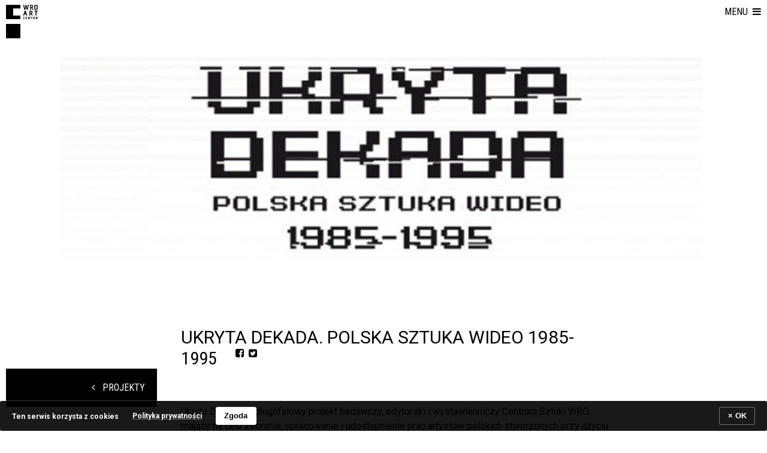

--- FILE ---
content_type: text/html; charset=UTF-8
request_url: https://wrocenter.pl/pl/ukryta-dekada-polska-sztuka-wideo-1985-1995/
body_size: 8376
content:
<!DOCTYPE html>
<!-- http://szota.biz/ -->
<html lang="pl">  
<head>
	<meta http-equiv="Content-Type" content="text/html; charset=UTF-8">
	<title>
		Ukryta Dekada. Polska sztuka wideo 1985-1995 &mdash;  
		CENTRUM SZTUKI WRO</title>


		<meta name="robots" content="index,follow">
		<meta name="viewport" content="width=device-width,initial-scale=1,user-scalable=yes"> 

		<link href="//maxcdn.bootstrapcdn.com/font-awesome/4.6.3/css/font-awesome.min.css" rel="stylesheet">
		<meta name='robots' content='max-image-preview:large' />
<link rel='dns-prefetch' href='//stats.wp.com' />
<link rel='stylesheet' id='theme-main-css' href='https://wrocenter.pl/wp-content/uploads/wp-less/wro2015/style-4b7fa7792f.css' type='text/css' media='all' />
<link rel='stylesheet' id='wp-block-library-css' href='https://wrocenter.pl/wp-includes/css/dist/block-library/style.min.css?ver=6.5.7' type='text/css' media='all' />
<style id='jetpack-sharing-buttons-style-inline-css' type='text/css'>
.jetpack-sharing-buttons__services-list{display:flex;flex-direction:row;flex-wrap:wrap;gap:0;list-style-type:none;margin:5px;padding:0}.jetpack-sharing-buttons__services-list.has-small-icon-size{font-size:12px}.jetpack-sharing-buttons__services-list.has-normal-icon-size{font-size:16px}.jetpack-sharing-buttons__services-list.has-large-icon-size{font-size:24px}.jetpack-sharing-buttons__services-list.has-huge-icon-size{font-size:36px}@media print{.jetpack-sharing-buttons__services-list{display:none!important}}.editor-styles-wrapper .wp-block-jetpack-sharing-buttons{gap:0;padding-inline-start:0}ul.jetpack-sharing-buttons__services-list.has-background{padding:1.25em 2.375em}
</style>
<style id='classic-theme-styles-inline-css' type='text/css'>
/*! This file is auto-generated */
.wp-block-button__link{color:#fff;background-color:#32373c;border-radius:9999px;box-shadow:none;text-decoration:none;padding:calc(.667em + 2px) calc(1.333em + 2px);font-size:1.125em}.wp-block-file__button{background:#32373c;color:#fff;text-decoration:none}
</style>
<style id='global-styles-inline-css' type='text/css'>
body{--wp--preset--color--black: #000000;--wp--preset--color--cyan-bluish-gray: #abb8c3;--wp--preset--color--white: #ffffff;--wp--preset--color--pale-pink: #f78da7;--wp--preset--color--vivid-red: #cf2e2e;--wp--preset--color--luminous-vivid-orange: #ff6900;--wp--preset--color--luminous-vivid-amber: #fcb900;--wp--preset--color--light-green-cyan: #7bdcb5;--wp--preset--color--vivid-green-cyan: #00d084;--wp--preset--color--pale-cyan-blue: #8ed1fc;--wp--preset--color--vivid-cyan-blue: #0693e3;--wp--preset--color--vivid-purple: #9b51e0;--wp--preset--gradient--vivid-cyan-blue-to-vivid-purple: linear-gradient(135deg,rgba(6,147,227,1) 0%,rgb(155,81,224) 100%);--wp--preset--gradient--light-green-cyan-to-vivid-green-cyan: linear-gradient(135deg,rgb(122,220,180) 0%,rgb(0,208,130) 100%);--wp--preset--gradient--luminous-vivid-amber-to-luminous-vivid-orange: linear-gradient(135deg,rgba(252,185,0,1) 0%,rgba(255,105,0,1) 100%);--wp--preset--gradient--luminous-vivid-orange-to-vivid-red: linear-gradient(135deg,rgba(255,105,0,1) 0%,rgb(207,46,46) 100%);--wp--preset--gradient--very-light-gray-to-cyan-bluish-gray: linear-gradient(135deg,rgb(238,238,238) 0%,rgb(169,184,195) 100%);--wp--preset--gradient--cool-to-warm-spectrum: linear-gradient(135deg,rgb(74,234,220) 0%,rgb(151,120,209) 20%,rgb(207,42,186) 40%,rgb(238,44,130) 60%,rgb(251,105,98) 80%,rgb(254,248,76) 100%);--wp--preset--gradient--blush-light-purple: linear-gradient(135deg,rgb(255,206,236) 0%,rgb(152,150,240) 100%);--wp--preset--gradient--blush-bordeaux: linear-gradient(135deg,rgb(254,205,165) 0%,rgb(254,45,45) 50%,rgb(107,0,62) 100%);--wp--preset--gradient--luminous-dusk: linear-gradient(135deg,rgb(255,203,112) 0%,rgb(199,81,192) 50%,rgb(65,88,208) 100%);--wp--preset--gradient--pale-ocean: linear-gradient(135deg,rgb(255,245,203) 0%,rgb(182,227,212) 50%,rgb(51,167,181) 100%);--wp--preset--gradient--electric-grass: linear-gradient(135deg,rgb(202,248,128) 0%,rgb(113,206,126) 100%);--wp--preset--gradient--midnight: linear-gradient(135deg,rgb(2,3,129) 0%,rgb(40,116,252) 100%);--wp--preset--font-size--small: 13px;--wp--preset--font-size--medium: 20px;--wp--preset--font-size--large: 36px;--wp--preset--font-size--x-large: 42px;--wp--preset--spacing--20: 0.44rem;--wp--preset--spacing--30: 0.67rem;--wp--preset--spacing--40: 1rem;--wp--preset--spacing--50: 1.5rem;--wp--preset--spacing--60: 2.25rem;--wp--preset--spacing--70: 3.38rem;--wp--preset--spacing--80: 5.06rem;--wp--preset--shadow--natural: 6px 6px 9px rgba(0, 0, 0, 0.2);--wp--preset--shadow--deep: 12px 12px 50px rgba(0, 0, 0, 0.4);--wp--preset--shadow--sharp: 6px 6px 0px rgba(0, 0, 0, 0.2);--wp--preset--shadow--outlined: 6px 6px 0px -3px rgba(255, 255, 255, 1), 6px 6px rgba(0, 0, 0, 1);--wp--preset--shadow--crisp: 6px 6px 0px rgba(0, 0, 0, 1);}:where(.is-layout-flex){gap: 0.5em;}:where(.is-layout-grid){gap: 0.5em;}body .is-layout-flex{display: flex;}body .is-layout-flex{flex-wrap: wrap;align-items: center;}body .is-layout-flex > *{margin: 0;}body .is-layout-grid{display: grid;}body .is-layout-grid > *{margin: 0;}:where(.wp-block-columns.is-layout-flex){gap: 2em;}:where(.wp-block-columns.is-layout-grid){gap: 2em;}:where(.wp-block-post-template.is-layout-flex){gap: 1.25em;}:where(.wp-block-post-template.is-layout-grid){gap: 1.25em;}.has-black-color{color: var(--wp--preset--color--black) !important;}.has-cyan-bluish-gray-color{color: var(--wp--preset--color--cyan-bluish-gray) !important;}.has-white-color{color: var(--wp--preset--color--white) !important;}.has-pale-pink-color{color: var(--wp--preset--color--pale-pink) !important;}.has-vivid-red-color{color: var(--wp--preset--color--vivid-red) !important;}.has-luminous-vivid-orange-color{color: var(--wp--preset--color--luminous-vivid-orange) !important;}.has-luminous-vivid-amber-color{color: var(--wp--preset--color--luminous-vivid-amber) !important;}.has-light-green-cyan-color{color: var(--wp--preset--color--light-green-cyan) !important;}.has-vivid-green-cyan-color{color: var(--wp--preset--color--vivid-green-cyan) !important;}.has-pale-cyan-blue-color{color: var(--wp--preset--color--pale-cyan-blue) !important;}.has-vivid-cyan-blue-color{color: var(--wp--preset--color--vivid-cyan-blue) !important;}.has-vivid-purple-color{color: var(--wp--preset--color--vivid-purple) !important;}.has-black-background-color{background-color: var(--wp--preset--color--black) !important;}.has-cyan-bluish-gray-background-color{background-color: var(--wp--preset--color--cyan-bluish-gray) !important;}.has-white-background-color{background-color: var(--wp--preset--color--white) !important;}.has-pale-pink-background-color{background-color: var(--wp--preset--color--pale-pink) !important;}.has-vivid-red-background-color{background-color: var(--wp--preset--color--vivid-red) !important;}.has-luminous-vivid-orange-background-color{background-color: var(--wp--preset--color--luminous-vivid-orange) !important;}.has-luminous-vivid-amber-background-color{background-color: var(--wp--preset--color--luminous-vivid-amber) !important;}.has-light-green-cyan-background-color{background-color: var(--wp--preset--color--light-green-cyan) !important;}.has-vivid-green-cyan-background-color{background-color: var(--wp--preset--color--vivid-green-cyan) !important;}.has-pale-cyan-blue-background-color{background-color: var(--wp--preset--color--pale-cyan-blue) !important;}.has-vivid-cyan-blue-background-color{background-color: var(--wp--preset--color--vivid-cyan-blue) !important;}.has-vivid-purple-background-color{background-color: var(--wp--preset--color--vivid-purple) !important;}.has-black-border-color{border-color: var(--wp--preset--color--black) !important;}.has-cyan-bluish-gray-border-color{border-color: var(--wp--preset--color--cyan-bluish-gray) !important;}.has-white-border-color{border-color: var(--wp--preset--color--white) !important;}.has-pale-pink-border-color{border-color: var(--wp--preset--color--pale-pink) !important;}.has-vivid-red-border-color{border-color: var(--wp--preset--color--vivid-red) !important;}.has-luminous-vivid-orange-border-color{border-color: var(--wp--preset--color--luminous-vivid-orange) !important;}.has-luminous-vivid-amber-border-color{border-color: var(--wp--preset--color--luminous-vivid-amber) !important;}.has-light-green-cyan-border-color{border-color: var(--wp--preset--color--light-green-cyan) !important;}.has-vivid-green-cyan-border-color{border-color: var(--wp--preset--color--vivid-green-cyan) !important;}.has-pale-cyan-blue-border-color{border-color: var(--wp--preset--color--pale-cyan-blue) !important;}.has-vivid-cyan-blue-border-color{border-color: var(--wp--preset--color--vivid-cyan-blue) !important;}.has-vivid-purple-border-color{border-color: var(--wp--preset--color--vivid-purple) !important;}.has-vivid-cyan-blue-to-vivid-purple-gradient-background{background: var(--wp--preset--gradient--vivid-cyan-blue-to-vivid-purple) !important;}.has-light-green-cyan-to-vivid-green-cyan-gradient-background{background: var(--wp--preset--gradient--light-green-cyan-to-vivid-green-cyan) !important;}.has-luminous-vivid-amber-to-luminous-vivid-orange-gradient-background{background: var(--wp--preset--gradient--luminous-vivid-amber-to-luminous-vivid-orange) !important;}.has-luminous-vivid-orange-to-vivid-red-gradient-background{background: var(--wp--preset--gradient--luminous-vivid-orange-to-vivid-red) !important;}.has-very-light-gray-to-cyan-bluish-gray-gradient-background{background: var(--wp--preset--gradient--very-light-gray-to-cyan-bluish-gray) !important;}.has-cool-to-warm-spectrum-gradient-background{background: var(--wp--preset--gradient--cool-to-warm-spectrum) !important;}.has-blush-light-purple-gradient-background{background: var(--wp--preset--gradient--blush-light-purple) !important;}.has-blush-bordeaux-gradient-background{background: var(--wp--preset--gradient--blush-bordeaux) !important;}.has-luminous-dusk-gradient-background{background: var(--wp--preset--gradient--luminous-dusk) !important;}.has-pale-ocean-gradient-background{background: var(--wp--preset--gradient--pale-ocean) !important;}.has-electric-grass-gradient-background{background: var(--wp--preset--gradient--electric-grass) !important;}.has-midnight-gradient-background{background: var(--wp--preset--gradient--midnight) !important;}.has-small-font-size{font-size: var(--wp--preset--font-size--small) !important;}.has-medium-font-size{font-size: var(--wp--preset--font-size--medium) !important;}.has-large-font-size{font-size: var(--wp--preset--font-size--large) !important;}.has-x-large-font-size{font-size: var(--wp--preset--font-size--x-large) !important;}
.wp-block-navigation a:where(:not(.wp-element-button)){color: inherit;}
:where(.wp-block-post-template.is-layout-flex){gap: 1.25em;}:where(.wp-block-post-template.is-layout-grid){gap: 1.25em;}
:where(.wp-block-columns.is-layout-flex){gap: 2em;}:where(.wp-block-columns.is-layout-grid){gap: 2em;}
.wp-block-pullquote{font-size: 1.5em;line-height: 1.6;}
</style>
<link rel='stylesheet' id='blueimp-gallery-css' href='https://wrocenter.pl/wp-content/plugins/blueimp-lightbox-msz/css/blueimp-gallery.css?ver=1.0.0' type='text/css' media='all' />
<link rel='stylesheet' id='blueimp-gallery-indicator-css' href='https://wrocenter.pl/wp-content/plugins/blueimp-lightbox-msz/css/blueimp-gallery-indicator.css?ver=1.0.0' type='text/css' media='all' />
<script type="text/javascript" src="https://wrocenter.pl/wp-includes/js/jquery/jquery.min.js?ver=3.7.1" id="jquery-core-js"></script>
<script type="text/javascript" src="https://wrocenter.pl/wp-includes/js/jquery/jquery-migrate.min.js?ver=3.4.1" id="jquery-migrate-js"></script>
<link rel="https://api.w.org/" href="https://wrocenter.pl/pl/wp-json/" /><link rel="alternate" type="application/json" href="https://wrocenter.pl/pl/wp-json/wp/v2/pages/542" /><link rel="canonical" href="https://wrocenter.pl/pl/ukryta-dekada-polska-sztuka-wideo-1985-1995/" />
<link rel="alternate" type="application/json+oembed" href="https://wrocenter.pl/pl/wp-json/oembed/1.0/embed?url=https%3A%2F%2Fwrocenter.pl%2Fpl%2Fukryta-dekada-polska-sztuka-wideo-1985-1995%2F" />
<link rel="alternate" type="text/xml+oembed" href="https://wrocenter.pl/pl/wp-json/oembed/1.0/embed?url=https%3A%2F%2Fwrocenter.pl%2Fpl%2Fukryta-dekada-polska-sztuka-wideo-1985-1995%2F&#038;format=xml" />
<style>
.qtranxs_flag_pl {background-image: url(https://wrocenter.pl/wp-content/plugins/qtranslate-xt/flags/pl.png); background-repeat: no-repeat;}
.qtranxs_flag_en {background-image: url(https://wrocenter.pl/wp-content/plugins/qtranslate-xt/flags/gb.png); background-repeat: no-repeat;}
.qtranxs_flag_ua {background-image: url(https://wrocenter.pl/wp-content/plugins/qtranslate-xt/flags/ua.png); background-repeat: no-repeat;}
</style>
<link hreflang="pl" href="https://wrocenter.pl/pl/ukryta-dekada-polska-sztuka-wideo-1985-1995/" rel="alternate" />
<link hreflang="en" href="https://wrocenter.pl/en/ukryta-dekada-polska-sztuka-wideo-1985-1995/" rel="alternate" />
<link hreflang="ua" href="https://wrocenter.pl/ua/ukryta-dekada-polska-sztuka-wideo-1985-1995/" rel="alternate" />
<link hreflang="x-default" href="https://wrocenter.pl/pl/ukryta-dekada-polska-sztuka-wideo-1985-1995/" rel="alternate" />
<meta name="generator" content="qTranslate-XT 3.16.0" />
	<style>img#wpstats{display:none}</style>
		
<!-- Jetpack Open Graph Tags -->
<meta property="og:type" content="article" />
<meta property="og:title" content="Ukryta Dekada. Polska sztuka wideo 1985-1995" />
<meta property="og:url" content="https://wrocenter.pl/pl/ukryta-dekada-polska-sztuka-wideo-1985-1995/" />
<meta property="og:description" content="&nbsp; Ukryta Dekada to długofalowy projekt badawczy, edytorski i wystawienniczy Centrum Sztuki WRO, mający na celu zebranie, opracowanie i udostępnienie prac artystów polskich stworzonych przy uży…" />
<meta property="article:published_time" content="2009-12-23T13:11:20+00:00" />
<meta property="article:modified_time" content="2016-04-04T17:26:13+00:00" />
<meta property="og:site_name" content="CENTRUM SZTUKI WRO" />
<meta property="og:image" content="https://wrocenter.pl/wp-content/uploads/2009/12/dekada-1.jpg" />
<meta property="og:image:width" content="1600" />
<meta property="og:image:height" content="1600" />
<meta property="og:image:alt" content="" />
<meta property="og:locale" content="pl_PL" />
<meta name="twitter:text:title" content="Ukryta Dekada. Polska sztuka wideo 1985-1995" />
<meta name="twitter:image" content="https://wrocenter.pl/wp-content/uploads/2009/12/dekada-1.jpg?w=640" />
<meta name="twitter:card" content="summary_large_image" />

<!-- End Jetpack Open Graph Tags -->
<link rel="icon" href="https://wrocenter.pl/wp-content/uploads/2016/04/cropped-wro_black_fb_1024px-32x32.png" sizes="32x32" />
<link rel="icon" href="https://wrocenter.pl/wp-content/uploads/2016/04/cropped-wro_black_fb_1024px-192x192.png" sizes="192x192" />
<link rel="apple-touch-icon" href="https://wrocenter.pl/wp-content/uploads/2016/04/cropped-wro_black_fb_1024px-180x180.png" />
<meta name="msapplication-TileImage" content="https://wrocenter.pl/wp-content/uploads/2016/04/cropped-wro_black_fb_1024px-270x270.png" />

		<link rel="stylesheet" type="text/css" href="https://wrocenter.pl/wp-content/themes/wro2015/slick/slick-wro.css">
		<script type="text/javascript" src="https://wrocenter.pl/wp-content/themes/wro2015/slick/slick.min.js"></script>

		<script>
		$=jQuery;
		var coverpixs={};
		</script>

						<script>
					coverpixs.pop1=[];
				</script>
								<script>
					coverpixs.pop2=[];
				</script>
								<script>
					coverpixs.pop3=[];
				</script>
								<script>
					coverpixs.pop4=[];
				</script>
				
		<script src="https://wrocenter.pl/wp-content/themes/wro2015/js/site.js?rev=2" type="text/javascript"></script>
		<meta name="description" content="TO MIEJSCE WYSTAW, AUTORSKICH DZIAŁAŃ I MEDIACJI SZTUKI">

<link rel="alternate" type="application/rss+xml" title="RSS" href="?feed=rss2" /> 

<script type="text/javascript">
WebFontConfig = {
	google: { families: [ 'Roboto:400,700:latin,latin-ext','Roboto+Condensed:400,700:latin,latin-ext' ]  }
};
(function() {
	var wf = document.createElement('script');
	wf.src = ('https:' == document.location.protocol ? 'https' : 'http') +
	'://ajax.googleapis.com/ajax/libs/webfont/1/webfont.js';
	wf.type = 'text/javascript';
	wf.async = 'true';
	var s = document.getElementsByTagName('script')[0];
	s.parentNode.insertBefore(wf, s);
})(); </script>
	<script>
	(function(i,s,o,g,r,a,m){i['GoogleAnalyticsObject']=r;i[r]=i[r]||function(){
	(i[r].q=i[r].q||[]).push(arguments)},i[r].l=1*new Date();a=s.createElement(o),
	m=s.getElementsByTagName(o)[0];a.async=1;a.src=g;m.parentNode.insertBefore(a,m)
	})(window,document,'script','//www.google-analytics.com/analytics.js','ga');
	
	ga('create', 'UA-43877046-1', 'wrocenter.pl');
	ga('send', 'pageview');
	
	</script>
</head>
<body class="page-template-default page page-id-542 scrolled">
<nav aria-label="Przeskocz menu"><a class="skip-to-content-link" href="#mainwrap" tabindex=1>
	Przejdź do głównej treści</a></nav>
<div class="eec_cover" aria-hidden="true"></div>
<nav id="topmenu_menu" aria-label="Menu główne">
	<div class="left">
		<div class="mainlogo_wrap">
			<a href="https://wrocenter.pl" class="mainlogo"><img alt="CENTRUM SZTUKI WRO" src="https://wrocenter.pl/wp-content/themes/wro2015/img/wro_logo_positive_duze.png" class="imgfull"></a>
		</div>
		<div class="menu-topmenu-container"><ul id="menu-topmenu" class="menu"><li id="menu-item-12498" class="menu-item menu-item-type-post_type menu-item-object-page menu-item-12498"><a href="https://wrocenter.pl/pl/odwiedz-wro/">Odwiedź WRO</a></li>
<li id="menu-item-12363" class="menu-item menu-item-type-taxonomy menu-item-object-category menu-item-12363"><a href="https://wrocenter.pl/pl/category/wystawy/">Wystawy</a></li>
<li id="menu-item-20156" class="menu-item menu-item-type-post_type menu-item-object-page menu-item-20156"><a href="https://wrocenter.pl/pl/biennale-wro/">Biennale WRO</a></li>
<li id="menu-item-12663" class="menu-item menu-item-type-post_type menu-item-object-page menu-item-12663"><a href="https://wrocenter.pl/pl/czytelnia-mediow/">Czytelnia Mediów</a></li>
<li id="menu-item-12746" class="menu-item menu-item-type-post_type menu-item-object-page menu-item-12746"><a href="https://wrocenter.pl/pl/publikacje/">Publikacje</a></li>
<li id="menu-item-12908" class="menu-item menu-item-type-post_type menu-item-object-page menu-item-12908"><a href="https://wrocenter.pl/pl/mediacja/">Mediacja Sztuki</a></li>
<li id="menu-item-29474" class="menu-item menu-item-type-post_type menu-item-object-page menu-item-29474"><a href="https://wrocenter.pl/pl/ipz/">Interaktywny Plac Zabaw</a></li>
<li id="menu-item-12637" class="menu-item menu-item-type-post_type menu-item-object-page menu-item-12637"><a href="https://wrocenter.pl/pl/projects/">Projekty</a></li>
<li id="menu-item-12699" class="menu-item menu-item-type-post_type menu-item-object-page menu-item-12699"><a href="https://wrocenter.pl/pl/o-wro/">O WRO</a></li>
</ul></div>
	</div>
	<div class="language-chooser-container">
<ul class="language-chooser language-chooser-text qtranxs_language_chooser" id="qtranslate-chooser">
<li class="lang-pl active"><a href="https://wrocenter.pl/pl/ukryta-dekada-polska-sztuka-wideo-1985-1995/" title="PL (pl)" class="qtranxs_text qtranxs_text_pl"><span>PL</span></a></li>
<li class="lang-en"><a href="https://wrocenter.pl/en/ukryta-dekada-polska-sztuka-wideo-1985-1995/" title="EN (en)" class="qtranxs_text qtranxs_text_en"><span>EN</span></a></li>
<li class="lang-ua"><a href="https://wrocenter.pl/ua/ukryta-dekada-polska-sztuka-wideo-1985-1995/" title="UA (ua)" class="qtranxs_text qtranxs_text_ua"><span>UA</span></a></li>
</ul><div class="qtranxs_widget_end"></div>
</div>
	<div class="menubutton"><ul><li><a aria-haspopup="true" role="button" title="Pokaż menu" onClick="toggle_sidemenu();">
		<span class="full">więcej&nbsp; <i class="fa fa-navicon"></i></span>
		<span aria-hidden="true" class="mobile">menu&nbsp; <i class="fa fa-navicon"></i></span>
	</a></li></ul></div>
	
</nav>
<div role="presentation" aria-hidden="true" id="sidemenu_blenda" onClick="toggle_sidemenu();"></div>
<div aria-hidden="true" id="topmenu_menu_filler"></div>


<nav id="side_menu" aria-label="Nawigacja mobilna">
	<div class="menu_mobile">
		<div class="menu-topmenu-container"><ul id="menu-topmenu-1" class="menu"><li class="menu-item menu-item-type-post_type menu-item-object-page menu-item-12498"><a href="https://wrocenter.pl/pl/odwiedz-wro/">Odwiedź WRO</a></li>
<li class="menu-item menu-item-type-taxonomy menu-item-object-category menu-item-12363"><a href="https://wrocenter.pl/pl/category/wystawy/">Wystawy</a></li>
<li class="menu-item menu-item-type-post_type menu-item-object-page menu-item-20156"><a href="https://wrocenter.pl/pl/biennale-wro/">Biennale WRO</a></li>
<li class="menu-item menu-item-type-post_type menu-item-object-page menu-item-12663"><a href="https://wrocenter.pl/pl/czytelnia-mediow/">Czytelnia Mediów</a></li>
<li class="menu-item menu-item-type-post_type menu-item-object-page menu-item-12746"><a href="https://wrocenter.pl/pl/publikacje/">Publikacje</a></li>
<li class="menu-item menu-item-type-post_type menu-item-object-page menu-item-12908"><a href="https://wrocenter.pl/pl/mediacja/">Mediacja Sztuki</a></li>
<li class="menu-item menu-item-type-post_type menu-item-object-page menu-item-29474"><a href="https://wrocenter.pl/pl/ipz/">Interaktywny Plac Zabaw</a></li>
<li class="menu-item menu-item-type-post_type menu-item-object-page menu-item-12637"><a href="https://wrocenter.pl/pl/projects/">Projekty</a></li>
<li class="menu-item menu-item-type-post_type menu-item-object-page menu-item-12699"><a href="https://wrocenter.pl/pl/o-wro/">O WRO</a></li>
</ul></div>		
<ul class="language-chooser language-chooser-text qtranxs_language_chooser" id="qtranslate-chooser">
<li class="lang-pl active"><a href="https://wrocenter.pl/pl/ukryta-dekada-polska-sztuka-wideo-1985-1995/" title="PL (pl)" class="qtranxs_text qtranxs_text_pl"><span>PL</span></a></li>
<li class="lang-en"><a href="https://wrocenter.pl/en/ukryta-dekada-polska-sztuka-wideo-1985-1995/" title="EN (en)" class="qtranxs_text qtranxs_text_en"><span>EN</span></a></li>
<li class="lang-ua"><a href="https://wrocenter.pl/ua/ukryta-dekada-polska-sztuka-wideo-1985-1995/" title="UA (ua)" class="qtranxs_text qtranxs_text_ua"><span>UA</span></a></li>
</ul><div class="qtranxs_widget_end"></div>
	</div>

	<ul class="lista_kategorii">
					<li class="cat-item cat-item-1"><a href="https://wrocenter.pl/pl/category/news/">Aktualności</a>
</li>
	<li class="cat-item cat-item-5"><a href="https://wrocenter.pl/pl/category/archive/">Archiwum</a>
</li>
	<li class="cat-item cat-item-25"><a href="https://wrocenter.pl/pl/category/niedziele/">Niedziele z WRO</a>
</li>
	<li class="cat-item cat-item-23"><a href="https://wrocenter.pl/pl/category/online-wrocenter-pl/">online.wrocenter.pl</a>
</li>
	<li class="cat-item cat-item-12"><a href="https://wrocenter.pl/pl/category/wyjazdowe/">Poza WRO</a>
</li>
	<li class="cat-item cat-item-24"><a href="https://wrocenter.pl/pl/category/sieciowe/">Prace sieciowe</a>
</li>
	<li class="cat-item cat-item-19"><a href="https://wrocenter.pl/pl/category/projekty/">Projekty</a>
</li>
	<li class="cat-item cat-item-16"><a href="https://wrocenter.pl/pl/category/rezydencje/">Rezydencje</a>
</li>
	<li class="cat-item cat-item-10"><a href="https://wrocenter.pl/pl/category/sciezki/">Ścieżki tematyczne</a>
</li>
	<li class="cat-item cat-item-13"><a href="https://wrocenter.pl/pl/category/ontour/">WRO on Tour</a>
</li>
	<li class="cat-item cat-item-3"><a href="https://wrocenter.pl/pl/category/wystawy/">Wystawy</a>
</li>
 
	</ul>
	<section class="searchform">
		<div class="searchbox">
			<form role="search" action="https://wrocenter.pl" method="GET">
				<div class="row">
					<button aria-label="Szukaj" class="searchsubmit" type="submit"><i class="fa  fa-search"></i></button>
					<input aria-label="Wyszukiwana treść" value="" class="focusable" type="text" name="s" placeholder="Szukaj">
				</div>
			</form>			
		</div>
	</section>




</nav>


<main class="mainwrap" id="mainwrap">
 
<div class="pagewrap">

	<div class="slider_txtpart_page_mobile">
		<div class="txtpartin">
			<h2>Ukryta Dekada. Polska sztuka wideo 1985-1995			<div class="block-sharer-inline">
	&nbsp;
		<a title="Udostępnij na Facebooku" class="buttonwrap" href="https://www.facebook.com/sharer/sharer.php?u=https%3A%2F%2Fwrocenter.pl%2Fpl%2Fukryta-dekada-polska-sztuka-wideo-1985-1995%2F" target="_blank" onclick="javascript:window.open(this.href,
		'', 'menubar=no,toolbar=no,resizable=yes,scrollbars=yes,height=436,width=626');return false;">
			<i class="fa fa-facebook-square"></i>
		</a>
		<a title="Udostępnij na Twitterze" class="buttonwrap" href="http://twitter.com/intent/tweet?url=https%3A%2F%2Fwrocenter.pl%2Fpl%2Fukryta-dekada-polska-sztuka-wideo-1985-1995%2F&amp;text=Ukryta+Dekada.+Polska+sztuka+wideo+1985-1995" target="_blank" onclick="javascript:window.open(this.href,
		'', 'menubar=no,toolbar=no,resizable=yes,scrollbars=yes,height=436,width=626');return false;">
			<i class="fa fa-twitter-square"></i>
		</a>
	&nbsp;
</div>

		</h2>
			</div>
</div>

<div class="page_slider_wrap  ">
	<div class="wrap3d"><div class="slider" id="foldable">

									<div class="slide">
					<div class="pixpart">
						<div class="bg" style="background-image: url(https://wrocenter.pl/wp-content/uploads/2009/12/dekada-1-1440x1440.jpg)">
						</div>
											</div>
				</div>
			
			
		

	</div></div>


	<div class="slider_txtpart_page">
		<div class="txtpartin">
			<h2>Ukryta Dekada. Polska sztuka wideo 1985-1995			<div class="block-sharer-inline">
	&nbsp;
		<a title="Udostępnij na Facebooku" class="buttonwrap" href="https://www.facebook.com/sharer/sharer.php?u=https%3A%2F%2Fwrocenter.pl%2Fpl%2Fukryta-dekada-polska-sztuka-wideo-1985-1995%2F" target="_blank" onclick="javascript:window.open(this.href,
		'', 'menubar=no,toolbar=no,resizable=yes,scrollbars=yes,height=436,width=626');return false;">
			<i class="fa fa-facebook-square"></i>
		</a>
		<a title="Udostępnij na Twitterze" class="buttonwrap" href="http://twitter.com/intent/tweet?url=https%3A%2F%2Fwrocenter.pl%2Fpl%2Fukryta-dekada-polska-sztuka-wideo-1985-1995%2F&amp;text=Ukryta+Dekada.+Polska+sztuka+wideo+1985-1995" target="_blank" onclick="javascript:window.open(this.href,
		'', 'menubar=no,toolbar=no,resizable=yes,scrollbars=yes,height=436,width=626');return false;">
			<i class="fa fa-twitter-square"></i>
		</a>
	&nbsp;
</div>

		</h2>
			</div>
</div>

</div>

<div class="page_sidebar_left">
				<nav aria-label="Powiązane wpisy" class="block_related_parent"><ul>
					<li><a href="https://wrocenter.pl/pl/projects/"><i class="fa fa-angle-left"></i>&nbsp;&nbsp;&nbsp;Projekty</a></li>
			</ul></nav>
	
	<nav aria-label="Sekcje tekstu" class="tabnav"><ul role="tablist"></ul></nav>

	
</div>

<div class="page_main">


		<div class="contentwrap "> 
		<div class="storycontent">
			<div class="tabs">
				<div class="tab" id="t0">
					<h2 class="title">Info</h2>
					<p>&nbsp;</p>
<p>Ukryta Dekada to długofalowy projekt badawczy, edytorski i wystawienniczy Centrum Sztuki WRO, mający na celu zebranie, opracowanie i udostępnienie prac artystów polskich stworzonych przy użyciu wideo i pierwszych technik cyfrowych w bardzo szczególnym w sztuce polskiej okresie lat 1985-1995.</p>
<p>Centrum Sztuki WRO zgromadziło kolekcję ponad 400 materiałów wideo z tego czasu, które są udostępniane na miejscu w czytelni mediów. Ukazująca się obecnie publikacja książkowa zawiera teksty krytyczne oraz zestaw DVD z 77 pracami.</p>

<p><em>70 filmów wideo, które wstrząsnęły dekadą. Warto wrócić do tamtej epoki, kiedy film był jeszcze odkryciem.</em> &#8211; &#8222;Gazeta Wyborcza&#8221;</p>
<p><em>Kuratorzy z WRO wykonali niezwykle czujną pracę &#8211; spośród 400 materiałów, filmów, spontanicznych zapisów, często jedynie fragmentów wideo, które zgromadzili, wybrali blisko 70 filmów i złożyli z nich pełnokrwisty, artystyczny i insajderski obraz epoki.</em> &#8211; &#8222;Dziennik&#8221;</p>
<p><em>Sztuka wideo rządzi! Dlatego „Ukryta dekada” to ważny projekt – kawał historii polskiej sztuki.</em> &#8211; &#8222;Newsweek Polska&#8221;</p>
<p><center>       </center></p>
				</div>
							</div>
		</div>

	</div>

	<!-- <div class="cl"></div> -->

			<div class="relatedwrap">
						<div class="masonry wide">
				<div class="grid-sizer"></div>
				
<a href="https://wrocenter.pl/pl/ukryta-dekada-w-galerii-asp-w-poznaniu/" class="postlink masonry-tile">
	
						<div class="pixwrap-lazy-out">
				<div class="pixwrap-lazy" style="padding-bottom: 31.5%">
							<img alt="" src="https://wrocenter.pl/wp-content/themes/wro2015/img/blankblack.png" data-src="https://wrocenter.pl/wp-content/uploads/2009/12/ukryta-dekada-600x189.jpg" class="lazyload">
				</div>
			</div>
				
		<div class="txtwrap withpix">
			<div class="txt">
				Ukryta Dekada w Galerii ASP / Poznań									<div class="meta"><p>18-21.05.2010</p>
</div>
							</div>
		</div>

</a>

<a href="https://wrocenter.pl/pl/ukryta-dekada-publikacja/" class="postlink masonry-tile">
	
						<div class="pixwrap-lazy-out">
				<div class="pixwrap-lazy" style="padding-bottom: 100%">
							<img alt="" src="https://wrocenter.pl/wp-content/themes/wro2015/img/blankblack.png" data-src="https://wrocenter.pl/wp-content/uploads/2020/05/DSC_4720-600x600.jpg" class="lazyload">
				</div>
			</div>
				
		<div class="txtwrap withpix">
			<div class="txt">
				Ukryta Dekada. Polska sztuka wideo 1985-1995							</div>
		</div>

</a>
			</div>
		</div>
	

	
	
</div>
</div>

<div class="cl"></div>

<script>
	$(function() {

		if ($('body').hasClass('page-id-12496')) {
			$('.autofullscreenbutton').eq(0).attr('href',''); 
			$('.autofullscreenbutton').eq(1).attr('href',''); 
		}

		$('.slider').slick({
			dots: true,
			infinite: true,
			arrows: true,
			autoplay: true,
			autoplaySpeed: 6000
		});

      $('.slick-slide').each(function() {
      	$(this).attr('aria-labelledby',$(this).attr('aria-describedby')); 
      });	

		$(window).resize(function() {
			$('.slide').each(function() {
				$(this).css('height',$(this).closest('.slider').height());
			});
		}).resize();

		$('.tabs .tab').each(function() {
			tabtitle=$(this).find('h2.title').html();
			$('.tabnav ul').append('<li  role="tab"><a tabindex="0" data-target="#'+$(this).attr('id')+'">'+tabtitle+"</a></li>").find('li:last a').click(function() {
				change_tab($(this).data('target'));
			});
		});

		if (window.location.hash) change_tab(window.location.hash); else change_tab("#t0");

		function change_tab(target) {
			$('.tabs .tab').removeClass('open');
			$('.tabnav a').removeClass('current');
			$(target).addClass('open');
			$('a[data-target="'+target+'"]').addClass('current');
      	// window.location.hash=target;
      	if (target=='#t0') {
      		$('.relatedwrap').show();
      	} else {
      		$('.relatedwrap').hide();
      	}

      }

      if (!$('#t1').size()) $('.tabnav').remove();
  });
</script>


<footer>
	<div class="cookies">
		<p>
			Na tej stronie korzystamy z cookies.			<br><a href="/cookies/">Więcej informacji w Polityce Prywatności</a>
		</p>
	</div>
	

</footer>

<!-- <a href="/" class="" style="display: block"><header class="korona-head"><MARQUEE><H1><img alt="WRO ART CENTER" height=19 style="position: relative; top: 1px" src="/wp-content/themes/wro2015/img/wro_logo_home.png" alt=""> &nbsp; W czasach kwarantanny prowadzimy pokazy internetowe! &nbsp; <img  alt="WRO ART CENTER"height=19 style="position: relative; top: 1px" src="/wp-content/themes/wro2015/img/wro_logo_home.png" alt=""></H1></MARQUEE></header></a>
 -->
</main><!-- /mainwrap -->



<div id="blueimp-gallery" class="blueimp-gallery">
    <div class="slides"></div>
    <h3 class="title"></h3>
    <a class="prev">‹</a>
    <a class="next">›</a>
    <a class="close">×</a>
    <a class="play-pause"></a>
    <ol class="indicator"></ol>
</div>
<div id="blueimp-gallery-fullscreen" class="blueimp-gallery" data-full-screen="true">
    <div class="slides"></div>
    <h3 class="title"></h3>
    <a class="prev">‹</a>
    <a class="next">›</a>
    <a class="close">×</a>
    <a class="play-pause"></a>
    <ol class="indicator"></ol>
</div>
<div role="banner" class="mszcookies" onClick="$('.mszcookies__in--close').click();">
	<div class="mszcookies__in">
		<div>
			Ten serwis korzysta z cookies			<a onClick="event.stopPropagation(); " href="https://wrocenter.pl/pl/cookies/">Polityka prywatności</a>
			<button class="mobile-hide mszcookies__in--close" onClick="$('.mszcookies').remove(); Cookies.set('ok',true,{expires: 420});">
				Zgoda			</button>
		</div>
		<div>
			<button class="mszcookies__in--x" onClick="$('.mszcookies').remove(); Cookies.set('ok',{expires: 420});">
				<span class="mobile-hide">×</span>
				<span class="mobile-show">OK</span>
			</button>
		</div>
	</div>	
</div>
<script type="text/javascript" src="https://wrocenter.pl/wp-content/plugins/blueimp-lightbox-msz/js/blueimp-gallery.js?ver=1.0.0" id="blueimp-gallery-js"></script>
<script type="text/javascript" src="https://wrocenter.pl/wp-content/plugins/blueimp-lightbox-msz/js/blueimp-gallery-indicator.js?ver=1.0.0" id="blueimp-gallery-indicator-js"></script>
<script type="text/javascript" src="https://wrocenter.pl/wp-content/plugins/blueimp-lightbox-msz/js/blueimp-gallery-fullscreen.js?ver=1.0.0" id="blueimp-gallery-fullscreen-js"></script>
<script type="text/javascript" src="https://wrocenter.pl/wp-content/plugins/blueimp-lightbox-msz/js/jquery.blueimp-gallery.js?ver=1.0.0" id="jquery.blueimp-gallery-js"></script>
<script type="text/javascript" src="https://stats.wp.com/e-202605.js" id="jetpack-stats-js" data-wp-strategy="defer"></script>
<script type="text/javascript" id="jetpack-stats-js-after">
/* <![CDATA[ */
_stq = window._stq || [];
_stq.push([ "view", JSON.parse("{\"v\":\"ext\",\"blog\":\"101456614\",\"post\":\"542\",\"tz\":\"0\",\"srv\":\"wrocenter.pl\",\"j\":\"1:14.0\"}") ]);
_stq.push([ "clickTrackerInit", "101456614", "542" ]);
/* ]]> */
</script>

</body>
</html>